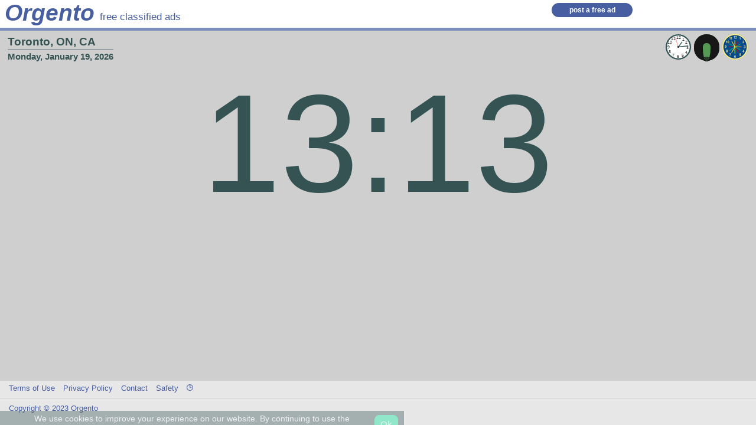

--- FILE ---
content_type: text/html; charset=UTF-8
request_url: https://www.orgento.com/en/time/clock/toronto
body_size: 6127
content:
<!DOCTYPE html>
<!--[if lte IE 9]> <html class="ie8" lang="en"> <![endif]-->
<!--[if (gt IE 8) | !(IE)]><!--> <html lang="en"> <!--<![endif]-->
<head>
<meta http-equiv="Content-Type" content="text/html; charset=utf-8">
<title>Toronto Clock - current time | Orgento free classified ads</title>
<meta name="viewport" content="width=device-width, initial-scale=1.0">
<meta name="description" content="Toronto clock - what time is it - night mode - mobile - Orgento free classified ads"/>
<link rel="stylesheet" type="text/css" href="https://www.orgento.com/fostatic/styles/110815/clock.css"/> 
<script type="text/javascript" src="https://www.orgento.com/fostatic/js/jquery-1.8.3.min.js"></script>
<script>function updateClock(){var t=new Date,e=t.getSeconds();if(0==e){var i=$("#timebrs").html(),d=i.split(":"),n=d[0],a=d[1],c=parseInt(n,10),s=parseInt(a,10);currMinutes=s+1,60==currMinutes&&(c+=1);var h=0,o=$("#tgrup").html(),r=$("#country").html(),l=$("#lang").html();24==c&&(h=1);var v=$("#sig").html();("1"==v&&60==currMinutes||1==h)&&$.post("/time/datum",{newminute:v,country:r,tgrup:o,lang:l,sig24:h},function(t){$("#dn").html(t.dn),$("#dbr").html(t.dbr),$("#mo").html(t.mo),$("#ye").html(t.ye),$(".td").html(t.td),$("#sig").html(t.sig)}),$(".td").each(function(){$this=$(this);var t=$this.html(),e=t.split(":"),i=e[0],d=e[1],n=parseInt(i,10),a=parseInt(d,10),c=n,s=a;if(s+=1,60==s&&(s=0,c+=1),24==c&&(c=0),10>s)var h="0";else var h="";if(10>c)var o="0";else var o="";var r=o+c+":"+h+s;$this.html(r)})}}function SetCookie(t,e,i){var d=new Date;d.setDate(d.getDate()+i),document.cookie=t+"="+escape(e)+";path=/"+(null==i?"":";expires="+d.toUTCString())}$(document).ready(function(){function t(){var t=$(window).width(),e=$("#ntreg").text();$("#timebrs").is(":hidden")&&(1==e?430>t?($("#cd278").hide(),$("#Ntcanvasdiv").hide(),$("#Ntcd278").show()):($("#canvasdiv").hide(),$("#Ntcd278").hide(),$("#Ntcanvasdiv").show()):""==e&&(430>t?($("#Ntcd278").hide(),$("#canvasdiv").hide(),$("#cd278").show()):($("#Ntcd278").hide(),$("#cd278").hide(),$("#canvasdiv").show())))}function e(t,e,i,d,n){$(t).click(function(){var t=$(window).width();$(this).hide(),$(e).show(),$(i).hide(),430>t?($(d).hide(),$(n).show()):($(n).hide(),$(d).show())})}function i(t,e,i,d,n,a,c,s,h){$(t).click(function(){var t=$(window).width();$(this).hide(),$(d).show(),430>t?1==$(n).text()?($(s).hide(),$(a).show()):($(i).hide(),$(h).hide(),$(e).show()):1==$(n).text()?($(c).hide(),$(a).show()):($(e).show(),$(i).hide(),$(h).hide())})}setInterval("updateClock()",1e3),-1===document.cookie.indexOf("co1")&&$("#cookiebar").hide().delay(1200).show(1900),$("#coaccept, .header a, #d1 a, .footer a").click(function(){SetCookie("cns","co1",1825),$("#cookiebar").remove()});var d=$(window).width();setInterval(t,700),e("#ltcanvas","#mldgclock","#timebrs","#canvasdiv","#cd278"),e("#Ntltcanvas","#mldgclock","#timebrs","#Ntcanvasdiv","#Ntcd278"),i("#mldgclock","#ltcanvas","#canvasdiv","#timebrs","#ntreg","#Ntltcanvas","#Ntcanvasdiv","#Ntcd278","#cd278"),$.fn.toggleText=function(t,e){return this.text(this.text()==t?e:t),this},$("#nightm").click(function(){$(".header, .container, .footer").toggleClass("nightreg"),$(".lhr").toggleClass("lhrnightreg"),$("#d1right .td").toggleClass("mldgclockreg"),$("#ntreg").toggleText("","1");var t=$("#ntreg").text();$("#timebrs").is(":hidden")?1==t?430>d?($("#Ntcd278").show(),$("#cd278").hide()):($("#canvasdiv").hide(),$("#Ntcanvasdiv").show()):""==t&&(430>d?($("#Ntcd278").hide(),$("#cd278").show()):($("#Ntcanvasdiv").hide(),$("#canvasdiv").show())):(1==t&&($("#ltcanvas").hide(),$("#Ntltcanvas").show()),""==t&&($("#Ntltcanvas").hide(),$("#ltcanvas").show()))})});
</script>
<script type="text/javascript" src="https://www.orgento.com/fostatic/js/110815/Lclock.js"></script>


</head>
<body>
<div class="container">
<div class="header">
<div id="logo"><a href="https://www.orgento.com/"><span id="logoword">Orgento</span></a></div>
<div id="caf">free classified ads</div>
<div id="lp"><a href="https://www.orgento.com/en/new/posting" id="postlk">post a free ad</a></div>
<div id="caf2">free classified ads</div>                                        
</div>
<div id="rsltpart">
<div id="d1">
<div id="d1left">
<div id="city">Toronto, ON, CA</div>
<div id="wdtyear"><span id="wdtyspan">
<span id="dn">Monday, </span>
<span id="dbr">January</span> 
<span id="mo">19,</span> 
<span id="ye">2026</span>
</span></div>
</div>
<div id="d1right">
<span id="mldgclock" class="td">13:13</span>
<span id="ltcanvas"><canvas id="mcanvas" width="45" height="45"></canvas></span>
<span id="Ntltcanvas"><canvas id="Ntmcanvas" width="45" height="45"></canvas></span>
<span id="nightm">]&#x2593;[</span>
<span><a href="https://www.orgento.com/en/time/current">
<img src="https://www.orgento.com/fostatic/img/citiestime.png" alt="cities-time"></a></span> 
</div>
</div>
<div id="timeV">
<div id="canvasdiv"><canvas id="Lcanvas" width="400" height="400"  ></canvas></div>
<div id="Ntcanvasdiv"><canvas id="NtLcanvas" width="400" height="400"></canvas></div>
<div id="cd278"><canvas id="Lcanvas2lt" width="278" height="278"></canvas></div>
<div id="Ntcd278"><canvas id="NtLcanvas2lt" width="278" height="278"></canvas></div>
<div id="timebrs" class="td">13:13</div>
</div>
<div id="hidcity">
<a href="https://www.orgento.com/en/time/clock/amsterdam">Amsterdam time</a>
<a href="https://www.orgento.com/en/time/clock/athens">Athens time</a>
<a href="https://www.orgento.com/en/time/clock/bangkok">Bangkok time</a>
<a href="https://www.orgento.com/en/time/clock/beijing">Beijing time</a>
<a href="https://www.orgento.com/en/time/clock/budapest">Budapest time</a>
<a href="https://www.orgento.com/en/time/clock/cape-town">Cape Town time</a>
<a href="https://www.orgento.com/en/time/clock/chicago">Chicago time</a>
<a href="https://www.orgento.com/en/time/clock/copenhagen">Copenhagen time</a>
<a href="https://www.orgento.com/en/time/clock/dallas">Dallas time</a>
<a href="https://www.orgento.com/en/time/clock/denver">Denver time</a>
<a href="https://www.orgento.com/en/time/clock/dubai">Dubai time</a>
<a href="https://www.orgento.com/en/time/clock/dublin">Dublin time</a>
<a href="https://www.orgento.com/en/time/clock/edmonton">Edmonton time</a>
<a href="https://www.orgento.com/en/time/clock/helsinki">Helsinki time</a>
<a href="https://www.orgento.com/en/time/clock/hong-kong">Hong Kong time</a>
<a href="https://www.orgento.com/en/time/clock/honolulu">Honolulu time</a>
<a href="https://www.orgento.com/en/time/clock/istanbul">Istanbul time</a>
<a href="https://www.orgento.com/en/time/clock/jerusalem">Jerusalem time</a>
<a href="https://www.orgento.com/en/time/clock/kiev">Kiev time</a>
<a href="https://www.orgento.com/en/time/clock/las-vegas">Las Vegas time</a>
<a href="https://www.orgento.com/en/time/clock/london">London time</a>
<a href="https://www.orgento.com/en/time/clock/los-angeles">Los Angeles time</a>
<a href="https://www.orgento.com/en/time/clock/miami">Miami time</a>
<a href="https://www.orgento.com/en/time/clock/montreal">Montreal time</a>
<a href="https://www.orgento.com/en/time/clock/mumbai">Mumbai time</a>
<a href="https://www.orgento.com/en/time/clock/delhi">Delhi time</a>
<a href="https://www.orgento.com/en/time/clock/new-york">New York time</a>
<a href="https://www.orgento.com/en/time/clock/oslo">Oslo time</a>
<a href="https://www.orgento.com/en/time/clock/phoenix">Phoenix time</a>
<a href="https://www.orgento.com/en/time/clock/san-francisco">San Francisco time</a>
<a href="https://www.orgento.com/en/time/clock/seoul">Seoul time</a>
<a href="https://www.orgento.com/en/time/clock/singapore">Singapore time</a>
<a href="https://www.orgento.com/en/time/clock/stockholm">Stockholm time</a>
<a href="https://www.orgento.com/en/time/clock/tokyo">Tokyo time</a>
<a href="https://www.orgento.com/en/time/clock/toronto">Toronto time</a>
<a href="https://www.orgento.com/en/time/clock/vancouver">Vancouver time</a>
<a href="https://www.orgento.com/de/time/clock/berlin">Berlin Aktuelle Uhrzeit</a>
<a href="https://www.orgento.com/de/time/clock/wien">Wien Aktuelle Uhrzeit</a>
<a href="https://www.orgento.com/de/time/clock/zurich">Zürich Aktuelle Uhrzeit</a>
<a href="https://www.orgento.com/es/time/clock/barcelona">Barcelona Hora actual</a>
<a href="https://www.orgento.com/es/time/clock/buenos-aires">Buenos Aires Hora actual</a>
<a href="https://www.orgento.com/es/time/clock/madrid">Madrid Hora actual</a>
<a href="https://www.orgento.com/es/time/clock/mexico-city">Ciudad de México Hora actual</a>
<a href="https://www.orgento.com/es/time/clock/montevideo">Montevideo Hora actual</a>
<a href="https://www.orgento.com/fr/time/clock/paris">Paris Heure actuelle</a>
<a href="https://www.orgento.com/it/time/clock/roma">Roma ora</a>
<a href="https://www.orgento.com/pt/time/clock/lisboa">Lisboa hora</a>
<a href="https://www.orgento.com/pt/time/clock/rio-de-janeiro">Rio de Janeiro hora</a>
<a href="https://www.orgento.com/pt/time/clock/sao-paulo">São Paulo hora</a>
<a href="https://www.orgento.com/ru/time/clock/minsk">Минск время</a>
<a href="https://www.orgento.com/ru/time/clock/moscow">Москва время</a>
<a href="https://www.orgento.com/ru/time/clock/novosibirsk">Новосибирск время</a>
<a href="https://www.orgento.com/ru/time/clock/st-petersburg">Санкт-Петербург время</a>
<a href="https://www.orgento.com/en/time/clock/guangzhou">Guangzhou time</a>
<a href="https://www.orgento.com/en/time/clock/shanghai">Shanghai time</a>
<a href="https://www.orgento.com/en/time/clock/chongqing">Chongqing time</a>
<a href="https://www.orgento.com/en/time/clock/hangzhou">Hangzhou time</a>
<a href="https://www.orgento.com/en/time/clock/wuhan">Wuhan time</a>
<a href="https://www.orgento.com/en/time/clock/bengaluru">Bengaluru time</a>
<a href="https://www.orgento.com/en/time/clock/hyderabad">Hyderabad time</a>
<a href="https://www.orgento.com/en/time/clock/ahmedabad">Ahmedabad time</a>
<a href="https://www.orgento.com/en/time/clock/chennai">Chennai time</a>
<a href="https://www.orgento.com/en/time/clock/kolkata">Kolkata time</a>
<a href="https://www.orgento.com/en/time/clock/surat">Surat time</a>
<a href="https://www.orgento.com/en/time/clock/pune">Pune time</a>
<a href="https://www.orgento.com/en/time/clock/jaipur">Jaipur time</a>
<a href="https://www.orgento.com/en/time/clock/lucknow">Lucknow time</a>
<a href="https://www.orgento.com/en/time/clock/kanpur">Kanpur time</a>
<a href="https://www.orgento.com/en/time/clock/ottawa">Ottawa time</a>
<a href="https://www.orgento.com/en/time/clock/hamilton">Hamilton time</a>
<a href="https://www.orgento.com/en/time/clock/quebec-city">Quebec City time</a>
<a href="https://www.orgento.com/en/time/clock/niagara-falls">Niagara Falls time</a>
<a href="https://www.orgento.com/en/time/clock/calgary">Calgary time</a>
<a href="https://www.orgento.com/en/time/clock/boston">Boston time</a>
<a href="https://www.orgento.com/en/time/clock/philadelphia">Philadelphia time</a>
<a href="https://www.orgento.com/en/time/clock/atlanta">Atlanta time</a>
<a href="https://www.orgento.com/en/time/clock/indianapolis">Indianapolis time</a>
<a href="https://www.orgento.com/en/time/clock/detroit">Detroit time</a>
<a href="https://www.orgento.com/en/time/clock/houston">Houston time</a>
<a href="https://www.orgento.com/en/time/clock/new-orleans">New Orleans time</a>
<a href="https://www.orgento.com/en/time/clock/san-antonio">San Antonio time</a>
<a href="https://www.orgento.com/en/time/clock/seattle">Seattle time</a>
<a href="https://www.orgento.com/en/time/clock/san-diego">San Diego time</a>
<a href="https://www.orgento.com/en/time/clock/liverpool">Liverpool time</a>
<a href="https://www.orgento.com/en/time/clock/manchester">Manchester time</a>
<a href="https://www.orgento.com/en/time/clock/leeds">Leeds time</a>
<a href="https://www.orgento.com/en/time/clock/sheffield">Sheffield time</a>
<a href="https://www.orgento.com/en/time/clock/glasgow">Glasgow time</a>
<a href="https://www.orgento.com/de/time/clock/hamburg">Hamburg Aktuelle Uhrzeit</a>
<a href="https://www.orgento.com/de/time/clock/munich">München Aktuelle Uhrzeit</a>
<a href="https://www.orgento.com/de/time/clock/cologne">Köln Aktuelle Uhrzeit</a>
<a href="https://www.orgento.com/de/time/clock/frankfurt-am-main">Frankfurt am Main Aktuelle Uhrzeit</a>
<a href="https://www.orgento.com/de/time/clock/stuttgart">Stuttgart Aktuelle Uhrzeit</a>
<a href="https://www.orgento.com/de/time/clock/dortmund">Dortmund Aktuelle Uhrzeit</a>
<a href="https://www.orgento.com/de/time/clock/dusseldorf">Düsseldorf Aktuelle Uhrzeit</a>
<a href="https://www.orgento.com/de/time/clock/essen">Essen Aktuelle Uhrzeit</a>
<a href="https://www.orgento.com/de/time/clock/leipzig">Leipzig Aktuelle Uhrzeit</a>
<a href="https://www.orgento.com/de/time/clock/bremen">Bremen Aktuelle Uhrzeit</a>
<a href="https://www.orgento.com/es/time/clock/valencia">Valencia Hora actual</a>
<a href="https://www.orgento.com/es/time/clock/seville">Seville Hora actual</a>
<a href="https://www.orgento.com/es/time/clock/bilbao">Bilbao Hora actual</a>
<a href="https://www.orgento.com/es/time/clock/malaga">Málaga Hora actual</a>
<a href="https://www.orgento.com/es/time/clock/oviedo">Oviedo Hora actual</a>
<a href="https://www.orgento.com/es/time/clock/zaragoza">Zaragoza Hora actual</a>
<a href="https://www.orgento.com/es/time/clock/granada">Granada Hora actual</a>
<a href="https://www.orgento.com/es/time/clock/vigo">Vigo Hora actual</a>
<a href="https://www.orgento.com/es/time/clock/palma">Palma Hora actual</a>
<a href="https://www.orgento.com/es/time/clock/cartagena">Cartagena Hora actual</a>
<a href="https://www.orgento.com/fr/time/clock/marseille">Marseille Heure actuelle</a>
<a href="https://www.orgento.com/fr/time/clock/lyon">Lyon Heure actuelle</a>
<a href="https://www.orgento.com/fr/time/clock/toulouse">Toulouse Heure actuelle</a>
<a href="https://www.orgento.com/fr/time/clock/nice">Nice Heure actuelle</a>
<a href="https://www.orgento.com/fr/time/clock/nantes">Nantes Heure actuelle</a>
<a href="https://www.orgento.com/fr/time/clock/montpellier">Montpellier Heure actuelle</a>
<a href="https://www.orgento.com/fr/time/clock/strasbourg">Strasbourg Heure actuelle</a>
<a href="https://www.orgento.com/fr/time/clock/bordeaux">Bordeaux Heure actuelle</a>
<a href="https://www.orgento.com/fr/time/clock/lille">Lille Heure actuelle</a>
<a href="https://www.orgento.com/fr/time/clock/rennes">Rennes Heure actuelle</a>
<a href="https://www.orgento.com/it/time/clock/milano">Milano ora</a>
<a href="https://www.orgento.com/it/time/clock/napoli">Napoli ora</a>
<a href="https://www.orgento.com/it/time/clock/torino">Torino ora</a>
<a href="https://www.orgento.com/it/time/clock/palermo">Palermo ora</a>
<a href="https://www.orgento.com/it/time/clock/genova">Genova ora</a>
<a href="https://www.orgento.com/it/time/clock/firenze">Firenze ora</a>
<a href="https://www.orgento.com/it/time/clock/bologna">Bologna ora</a>
<a href="https://www.orgento.com/it/time/clock/bari">Bari ora</a>
<a href="https://www.orgento.com/it/time/clock/venezia">Venezia ora</a>
<a href="https://www.orgento.com/it/time/clock/verona">Verona ora</a>
<a href="https://www.orgento.com/pt/time/clock/salvador">Salvador hora</a>
<a href="https://www.orgento.com/pt/time/clock/brasilia">Brasília hora</a>
<a href="https://www.orgento.com/pt/time/clock/fortaleza">Fortaleza hora</a>
<a href="https://www.orgento.com/pt/time/clock/belo-horizonte">Belo Horizonte hora</a>
<a href="https://www.orgento.com/pt/time/clock/curitiba">Curitiba hora</a>
<a href="https://www.orgento.com/pt/time/clock/recife">Recife hora</a>
<a href="https://www.orgento.com/pt/time/clock/porto-alegre">Porto Alegre hora</a>
<a href="https://www.orgento.com/pt/time/clock/belem">Belém hora</a>
<a href="https://www.orgento.com/pt/time/clock/goiania">Goiânia hora</a>
<a href="https://www.orgento.com/pt/time/clock/manaus">Manaus hora</a>
<a href="https://www.orgento.com/ru/time/clock/nizhny-novgorod">Нижний Новгород время</a>
<a href="https://www.orgento.com/ru/time/clock/kazan">Казань время</a>
<a href="https://www.orgento.com/ru/time/clock/rostov-on-don">Ростов-на-Дону время</a>
<a href="https://www.orgento.com/ru/time/clock/volgograd">Волгоград время</a>
<a href="https://www.orgento.com/ru/time/clock/krasnodar">Краснодар время</a>
<a href="https://www.orgento.com/ru/time/clock/samara">Самара время</a>
<a href="https://www.orgento.com/ru/time/clock/ulyanovsk">Ульяновск время</a>
<a href="https://www.orgento.com/ru/time/clock/yekaterinburg">Екатеринбург время</a>
<a href="https://www.orgento.com/ru/time/clock/chelyabinsk">Челябинск время</a>
<a href="https://www.orgento.com/ru/time/clock/ufa">Уфа время</a>
<a href="https://www.orgento.com/ru/time/clock/perm">Пермь время</a>
<a href="https://www.orgento.com/ru/time/clock/omsk">Омск время</a>
<a href="https://www.orgento.com/ru/time/clock/krasnoyarsk">Красноярск время</a>
<a href="https://www.orgento.com/ru/time/clock/irkutsk">Иркутск время</a>
<a href="https://www.orgento.com/ru/time/clock/vladivostok">Владивосток время</a>

<a href="https://www.orgento.com/en/ads/city/amsterdam">Amsterdam</a>
<a href="https://www.orgento.com/en/ads/city/athens">Athens</a>
<a href="https://www.orgento.com/en/ads/city/bangkok">Bangkok</a>
<a href="https://www.orgento.com/en/ads/city/beijing">Beijing</a>
<a href="https://www.orgento.com/en/ads/city/budapest">Budapest</a>
<a href="https://www.orgento.com/en/ads/city/cape-town">Cape Town</a>
<a href="https://www.orgento.com/en/ads/city/chicago">Chicago</a>
<a href="https://www.orgento.com/en/ads/city/copenhagen">Copenhagen</a>
<a href="https://www.orgento.com/en/ads/city/dallas">Dallas</a>
<a href="https://www.orgento.com/en/ads/city/denver">Denver</a>
<a href="https://www.orgento.com/en/ads/city/dubai">Dubai</a>
<a href="https://www.orgento.com/en/ads/city/dublin">Dublin</a>
<a href="https://www.orgento.com/en/ads/city/edmonton">Edmonton</a>
<a href="https://www.orgento.com/en/ads/city/helsinki">Helsinki</a>
<a href="https://www.orgento.com/en/ads/city/hong-kong">Hong Kong</a>
<a href="https://www.orgento.com/en/ads/city/honolulu">Honolulu</a>
<a href="https://www.orgento.com/en/ads/city/istanbul">Istanbul</a>
<a href="https://www.orgento.com/en/ads/city/jerusalem">Jerusalem</a>
<a href="https://www.orgento.com/en/ads/city/kiev">Kiev</a>
<a href="https://www.orgento.com/en/ads/city/las-vegas">Las Vegas</a>
<a href="https://www.orgento.com/en/ads/city/london">London</a>
<a href="https://www.orgento.com/en/ads/city/los-angeles">Los Angeles</a>
<a href="https://www.orgento.com/en/ads/city/miami">Miami</a>
<a href="https://www.orgento.com/en/ads/city/montreal">Montreal</a>
<a href="https://www.orgento.com/en/ads/city/mumbai">Mumbai</a>
<a href="https://www.orgento.com/en/ads/city/new-delhi">New Delhi</a>
<a href="https://www.orgento.com/en/ads/city/new-york">New York</a>
<a href="https://www.orgento.com/en/ads/city/oslo">Oslo</a>
<a href="https://www.orgento.com/en/ads/city/phoenix">Phoenix</a>
<a href="https://www.orgento.com/en/ads/city/san-francisco">San Francisco</a>
<a href="https://www.orgento.com/en/ads/city/seoul">Seoul</a>
<a href="https://www.orgento.com/en/ads/city/singapore">Singapore</a>
<a href="https://www.orgento.com/en/ads/city/stockholm">Stockholm</a>
<a href="https://www.orgento.com/en/ads/city/tokyo">Tokyo</a>
<a href="https://www.orgento.com/en/ads/city/toronto">Toronto</a>
<a href="https://www.orgento.com/en/ads/city/vancouver">Vancouver</a>
<a href="https://www.orgento.com/de/ads/city/berlin">Berlin</a>
<a href="https://www.orgento.com/de/ads/city/wien">Wien</a>
<a href="https://www.orgento.com/de/ads/city/zurich">Zürich</a>
<a href="https://www.orgento.com/es/ads/city/barcelona">Barcelona</a>
<a href="https://www.orgento.com/es/ads/city/buenos-aires">Buenos Aires</a>
<a href="https://www.orgento.com/es/ads/city/madrid">Madrid</a>
<a href="https://www.orgento.com/es/ads/city/mexico-city">Ciudad de México</a>
<a href="https://www.orgento.com/es/ads/city/montevideo">Montevideo</a>
<a href="https://www.orgento.com/fr/ads/city/paris">Paris</a>
<a href="https://www.orgento.com/it/ads/city/roma">Roma</a>
<a href="https://www.orgento.com/pt/ads/city/lisboa">Lisboa</a>
<a href="https://www.orgento.com/pt/ads/city/rio-de-janeiro">Rio de Janeiro</a>
<a href="https://www.orgento.com/pt/ads/city/sao-paulo">São Paulo</a>
<a href="https://www.orgento.com/ru/ads/city/minsk">Минск</a>
<a href="https://www.orgento.com/ru/ads/city/moscow">Москва</a>
<a href="https://www.orgento.com/ru/ads/city/novosibirsk">Новосибирск</a>
<a href="https://www.orgento.com/ru/ads/city/st-petersburg">Санкт-Петербург</a>
<a href="https://www.orgento.com/en/ads/city/guangzhou">Guangzhou</a>
<a href="https://www.orgento.com/en/ads/city/shanghai">Shanghai</a>
<a href="https://www.orgento.com/en/ads/city/chongqing">Chongqing</a>
<a href="https://www.orgento.com/en/ads/city/hangzhou">Hangzhou</a>
<a href="https://www.orgento.com/en/ads/city/wuhan">Wuhan</a>
<a href="https://www.orgento.com/en/ads/city/bengaluru">Bengaluru</a>
<a href="https://www.orgento.com/en/ads/city/hyderabad">Hyderabad</a>
<a href="https://www.orgento.com/en/ads/city/ahmedabad">Ahmedabad</a>
<a href="https://www.orgento.com/en/ads/city/chennai">Chennai</a>
<a href="https://www.orgento.com/en/ads/city/kolkata">Kolkata</a>
<a href="https://www.orgento.com/en/ads/city/surat">Surat</a>
<a href="https://www.orgento.com/en/ads/city/pune">Pune</a>
<a href="https://www.orgento.com/en/ads/city/jaipur">Jaipur</a>
<a href="https://www.orgento.com/en/ads/city/lucknow">Lucknow</a>
<a href="https://www.orgento.com/en/ads/city/kanpur">Kanpur</a>
<a href="https://www.orgento.com/en/ads/city/ottawa">Ottawa</a>
<a href="https://www.orgento.com/en/ads/city/hamilton">Hamilton</a>
<a href="https://www.orgento.com/en/ads/city/quebec City">Quebec City</a>
<a href="https://www.orgento.com/en/ads/city/niagara Falls">Niagara Falls</a>
<a href="https://www.orgento.com/en/ads/city/calgary">Calgary</a>
<a href="https://www.orgento.com/en/ads/city/boston">Boston</a>
<a href="https://www.orgento.com/en/ads/city/philadelphia">Philadelphia</a>
<a href="https://www.orgento.com/en/ads/city/atlanta">Atlanta</a>
<a href="https://www.orgento.com/en/ads/city/indianapolis">Indianapolis</a>
<a href="https://www.orgento.com/en/ads/city/detroit">Detroit</a>
<a href="https://www.orgento.com/en/ads/city/houston">Houston</a>
<a href="https://www.orgento.com/en/ads/city/new-orleans">New Orleans</a>
<a href="https://www.orgento.com/en/ads/city/san-antonio">San Antonio</a>
<a href="https://www.orgento.com/en/ads/city/seattle">Seattle</a>
<a href="https://www.orgento.com/en/ads/city/san-diego">San Diego</a>
<a href="https://www.orgento.com/en/ads/city/liverpool">Liverpool</a>
<a href="https://www.orgento.com/en/ads/city/manchester">Manchester</a>
<a href="https://www.orgento.com/en/ads/city/leeds">Leeds</a>
<a href="https://www.orgento.com/en/ads/city/sheffield">Sheffield</a>
<a href="https://www.orgento.com/en/ads/city/glasgow">Glasgow</a>
<a href="https://www.orgento.com/de/ads/city/hamburg">Hamburg</a>
<a href="https://www.orgento.com/de/ads/city/munich">München</a>
<a href="https://www.orgento.com/de/ads/city/cologne">Köln</a>
<a href="https://www.orgento.com/de/ads/city/frankfurt-am-main">Frankfurt am Main</a>
<a href="https://www.orgento.com/de/ads/city/stuttgart">Stuttgart</a>
<a href="https://www.orgento.com/de/ads/city/dortmund">Dortmund</a>
<a href="https://www.orgento.com/de/ads/city/dusseldorf">Düsseldorf</a>
<a href="https://www.orgento.com/de/ads/city/essen">Essen</a>
<a href="https://www.orgento.com/de/ads/city/leipzig">Leipzig</a>
<a href="https://www.orgento.com/de/ads/city/bremen">Bremen</a>
<a href="https://www.orgento.com/es/ads/city/valencia">Valencia</a>
<a href="https://www.orgento.com/es/ads/city/seville">Seville</a>
<a href="https://www.orgento.com/es/ads/city/bilbao">Bilbao</a>
<a href="https://www.orgento.com/es/ads/city/malaga">Málaga</a>
<a href="https://www.orgento.com/es/ads/city/oviedo">Oviedo</a>
<a href="https://www.orgento.com/es/ads/city/zaragoza">Zaragoza</a>
<a href="https://www.orgento.com/es/ads/city/granada">Granada</a>
<a href="https://www.orgento.com/es/ads/city/vigo">Vigo</a>
<a href="https://www.orgento.com/es/ads/city/palma">Palma</a>
<a href="https://www.orgento.com/es/ads/city/cartagena">Cartagena</a>
<a href="https://www.orgento.com/fr/ads/city/marseille">Marseille</a>
<a href="https://www.orgento.com/fr/ads/city/lyon">Lyon</a>
<a href="https://www.orgento.com/fr/ads/city/toulouse">Toulouse</a>
<a href="https://www.orgento.com/fr/ads/city/nice">Nice</a>
<a href="https://www.orgento.com/fr/ads/city/nantes">Nantes</a>
<a href="https://www.orgento.com/fr/ads/city/montpellier">Montpellier</a>
<a href="https://www.orgento.com/fr/ads/city/strasbourg">Strasbourg</a>
<a href="https://www.orgento.com/fr/ads/city/bordeaux">Bordeaux</a>
<a href="https://www.orgento.com/fr/ads/city/lille">Lille</a>
<a href="https://www.orgento.com/fr/ads/city/rennes">Rennes</a>
<a href="https://www.orgento.com/it/ads/city/milano">Milano</a>
<a href="https://www.orgento.com/it/ads/city/napoli">Napoli</a>
<a href="https://www.orgento.com/it/ads/city/torino">Torino</a>
<a href="https://www.orgento.com/it/ads/city/palermo">Palermo</a>
<a href="https://www.orgento.com/it/ads/city/genova">Genova</a>
<a href="https://www.orgento.com/it/ads/city/firenze">Firenze</a>
<a href="https://www.orgento.com/it/ads/city/bologna">Bologna</a>
<a href="https://www.orgento.com/it/ads/city/bari">Bari</a>
<a href="https://www.orgento.com/it/ads/city/venezia">Venezia</a>
<a href="https://www.orgento.com/it/ads/city/verona">Verona</a>
<a href="https://www.orgento.com/pt/ads/city/salvador">Salvador</a>
<a href="https://www.orgento.com/pt/ads/city/brasilia">Brasília</a>
<a href="https://www.orgento.com/pt/ads/city/fortaleza">Fortaleza</a>
<a href="https://www.orgento.com/pt/ads/city/belo-horizonte">Belo Horizonte</a>
<a href="https://www.orgento.com/pt/ads/city/curitiba">Curitiba</a>
<a href="https://www.orgento.com/pt/ads/city/recife">Recife</a>
<a href="https://www.orgento.com/pt/ads/city/porto-alegre">Porto Alegre</a>
<a href="https://www.orgento.com/pt/ads/city/belem">Belém</a>
<a href="https://www.orgento.com/pt/ads/city/goiania">Goiânia</a>
<a href="https://www.orgento.com/pt/ads/city/manaus">Manaus</a>
<a href="https://www.orgento.com/ru/ads/city/nizhny-novgorod">Нижний Новгород</a>
<a href="https://www.orgento.com/ru/ads/city/kazan">Казань</a>
<a href="https://www.orgento.com/ru/ads/city/rostov-on-don">Ростов-на-Дону</a>
<a href="https://www.orgento.com/ru/ads/city/volgograd">Волгоград</a>
<a href="https://www.orgento.com/ru/ads/city/krasnodar">Краснодар</a>
<a href="https://www.orgento.com/ru/ads/city/samara">Самара</a>
<a href="https://www.orgento.com/ru/ads/city/ulyanovsk">Ульяновск</a>
<a href="https://www.orgento.com/ru/ads/city/yekaterinburg">Екатеринбург</a>
<a href="https://www.orgento.com/ru/ads/city/chelyabinsk">Челябинск</a>
<a href="https://www.orgento.com/ru/ads/city/ufa">Уфа</a>
<a href="https://www.orgento.com/ru/ads/city/perm">Пермь</a>
<a href="https://www.orgento.com/ru/ads/city/omsk">Омск</a>
<a href="https://www.orgento.com/ru/ads/city/krasnoyarsk">Красноярск</a>
<a href="https://www.orgento.com/ru/ads/city/irkutsk">Иркутск</a>
<a href="https://www.orgento.com/ru/ads/city/vladivostok">Владивосток</a>


<a href="https://www.orgento.com/ru/int/120">СтройМастерУфа Компания Уфа</a>
<a href="https://www.orgento.com/ru/int/156">Грузоперевозки Казань</a>
<a href="https://www.orgento.com/ru/int/161">Эфирное масло пихты сибирской Красноярск</a>
<a href="https://www.orgento.com/ru/int/238">Сетка оцинкованная сварная Челябинск</a>
<a href="https://www.orgento.com/ru/int/241">Грузоперевозки Владивосток</a>
<a href="https://www.orgento.com/ru/int/244">Восстановление протектора шин Уфа</a>
<a href="https://www.orgento.com/ru/int/275">Кукольный домик Москва</a>
<a href="https://www.orgento.com/ru/int/371">Железобетонные изделия Казань</a>
<a href="https://www.orgento.com/ru/int/377">Печати карманные Владивосток</a>
<a href="https://www.orgento.com/en/int/135">Point of Sale Software Canada Alberta</a>
<a href="https://www.orgento.com/en/int/177">A-Max Driving School Edmonton Alberta</a>
<a href="https://www.orgento.com/en/int/154">MzansiGo Best Moving Companies in Cape Town</a>
<a href="https://www.orgento.com/en/int/212">hotel management New Delhi</a>
<a href="https://www.orgento.com/en/int/213">PEST and RODENT CONTROL Kuwait</a>
<a href="https://www.orgento.com/en/int/248">Hong Kong Street Jia Kee 820 Restaurant in Singapore</a>
<a href="https://www.orgento.com/en/int/278">recruitment services in Kuwait</a>
<a href="https://www.orgento.com/en/int/340">Air Duct Cleaning Las Vegas</a>
<a href="https://www.orgento.com/en/int/374">Driving School in Edmonton Alberta</a>
<a href="https://www.orgento.com/en/int/379">Taxis in Cochrane, Airdrie</a>
<a href="https://www.orgento.com/en/int/381">Personal trainer for weight loss Montreal</a>
<a href="https://www.orgento.com/en/int/387">moving service Edmonton Alberta</a>
<a href="https://www.orgento.com/es/int/162">Masajes terapeuticos y relajantes Granada</a>
<a href="https://www.orgento.com/es/int/194">Busco trabajo de limpieza Vigo</a>
<a href="https://www.orgento.com/es/int/207">Profesora nativa de ingles Barcelona</a>
<a href="https://www.orgento.com/es/int/209">Clases de batería y cajón Madrid</a>
<a href="https://www.orgento.com/es/int/211">Sala de batería para prácticas Madrid</a>
<a href="https://www.orgento.com/es/int/272">Traductor chino español en Beijing</a>
<a href="https://www.orgento.com/es/int/321">Clases de salsa en Malaga</a>
<a href="https://www.orgento.com/es/int/343">Alquilar castillos hinchables Madrid</a>
<a href="https://www.orgento.com/es/int/407">bailar salsa Madrid</a>
<a href="https://www.orgento.com/es/int/426">barreras de hormigón Madrid</a>
<a href="https://www.orgento.com/es/int/428">Servicio reparación cámaras Barcelona</a>
<a href="https://www.orgento.com/es/int/434">REFORMAS ECONOMICAS BILBAO</a>
<a href="https://www.orgento.com/es/int/435">VENTANAS DE PVC BILBAO</a>
<a href="https://www.orgento.com/it/int/236">Napoli Relatore promozionale eventi</a>
<a href="https://www.orgento.com/pt/int/354">Peucas de cabelos naturais Porto Alegre</a>
<a href="https://www.orgento.com/pt/int/416">Transportes e entregas São Paulo</a>

<span id="ntreg"></span>
<span id="sig"></span>
<span id="country">CA</span>
<span id="tgrup">m6</span>
<span id="lang">en</span>
<span id="jhcity">Toronto</span>
</div>
</div>
<div class="footer">
<a href="https://www.orgento.com/en/about/terms" class="f-a-left">Terms of Use</a>
<a href="https://www.orgento.com/en/about/privacy">Privacy Policy</a>
<a href="https://www.orgento.com/en/new/contact">Contact</a>
<a href="https://www.orgento.com/en/about/safety">Safety</a>
<a href="https://www.orgento.com/en/time/current"><img src="https://www.orgento.com/fostatic/img/circitiestime.png" alt="cities-time" id="imgtcities"></a>
<div class="lhr"></div>
<span class="f-a-left">Copyright © 2023 Orgento</span>
</div>
<div id="cookiebar">
<div id="cootext">We use cookies to improve your experience on our 
          website. By continuing to use the site you agree to our use of cookies.<a id="more" href="https://www.orgento.com/en/about/privacy-policy">More Info</a></div>
<button id="coaccept">Ok</button>
</div></div>
</body>
</html>

--- FILE ---
content_type: text/css
request_url: https://www.orgento.com/fostatic/styles/110815/clock.css
body_size: 1262
content:
html,body{height:100%;margin:0;padding:0}body{font-family:Arial,Helvetica,sans-serif}.container{position:relative;min-height:100%;background:#CFCFCF}.header{position:relative;background:#FFF;border-bottom:5px solid #7E8EBC;height:47px;margin-bottom:0;width:100%}.footer{position:absolute;bottom:0;height:70px;width:100%;background:#E7E7E8;padding-top:5px;font-size:12.9px;color:#475EA0}#imgtcities{width:11px;height:11px}.footer a{margin-right:10px;color:#475EA0}.lhr{border-top:1px solid #cbcbcb;width:100%;height:0;margin:9px 0}.f-a-left{margin-left:15px}.footer a:link{text-decoration:none}.footer a:visited{text-decoration:none}.footer a:hover{text-decoration:underline}#logo{float:left;height:47px;line-height:43px;margin:0}#logo a{text-decoration:none}#logoword{color:#475EA0;font-size:39px;font-weight:700;font-style:italic;margin:0 0 0 8px}#lp{position:absolute;left:73%;top:5px}#postlk{display:block;background-color:#475EA0;color:#FFF;font-size:12px;font-weight:700;text-align:center;padding:5px;width:127px;border-radius:25px;-webkit-border-radius:25px;-moz-border-radius:25px}a#postlk:link{text-decoration:none}a#postlk:hover{background-color:#0097CE;text-decoration:underline}#d1{color:#355353}#d1left{float:left;width:48%;padding:8px 0 0 1%;font-weight:700}#d1right{float:left;width:50%;text-align:right;padding-top:5px}#wdtyspan{border-top:1px solid #355;padding-top:2px}#wdtyear{padding-top:5px;font-size:15px}#city{font-size:19px}#timeV{clear:both}#timebrs{font-size:237px;text-align:center;color:#355353}#canvasdiv,#Ntcanvasdiv,#cd278,#Ntcd278{display:none;text-align:center}.ie8 #canvasdiv{display:none}#caf{font-size:17px;float:left;color:#475EA0;margin:19px 0 0 9px}#caf2{display:none}#nightm{border:15px solid #171717;border-radius:45px;padding:23px 2px 0;color:#171717;font-weight:700;border-bottom:none;font-size:7px;background-color:#595}#mldgclock{display:none;border:2px solid #535353;border-top:17px solid #9C9CA0;border-radius:15px 15px 15px 15px;border-bottom:none;padding:9px 5px 0}#d1right.td{color:#355353}#rsltpart{width:100%;padding-bottom:135px}#hidcity,#Ntltcanvas{display:none}#ltcanvas,#mldgclock,#nightm:hover{cursor:pointer}.nightreg{background-color:#171717;color:#355353}.lhrnightreg{border-top:1px solid #355353}.mldgclockreg{color:#0D9E3D}#cookiebar{background:#355353;color:#FFF;font-size:14px;bottom:0;position:fixed;width:100%;z-index:10;opacity:.7}#cootext{width:81%;float:left;text-align:center;margin:5px 0 5px 7%}#more{color:#9FE0F8;cursor:pointer;margin-left:25px;text-decoration:none}#more:hover{text-decoration:underline}#coaccept{background:#00E899;color:#FFF;cursor:pointer;border:none;margin:7px 10px 7px 0;padding:7px 10px;float:right;font-size:15px;border-radius:8px;-moz-border-radius:8px;-webkit-border-radius:8px}@media only screen and (min-width: 300px) and (max-width: 1000px){#lp{float:right;position:relative;margin-right:5px;left:0}}@media only screen and (max-width:745px){#rsltpart{padding-bottom:295px}#timebrs{font-size:215px;padding-top:30px}.footer{height:172px;padding-bottom:25px}.footer a{padding:12px 0;margin:0 5px 0 15px;display:inline-block;font-size:19px}#imgtcities{width:17px;height:17px}}@media only screen and (max-width:570px){#caf{display:none}#caf2{clear:both;font-size:14px;display:block;color:#475EA0;margin:2px 0 0 11px}.header{height:55px}#logo{height:39px}#timebrs{font-size:197px;padding-top:50px}#canvasdiv,#Ntcanvasdiv,#cd278,#Ntcd278{padding-top:35px}}@media only screen and (max-width:530px){#timebrs{font-size:179px}}@media only screen and (max-width:500px){#timebrs{font-size:159px}}@media only screen and (max-width:450px){#timebrs{font-size:151px}}@media only screen and (max-width:399px){#timebrs{font-size:145px}}@media only screen and (max-width:390px){#timebrs{font-size:127px}}@media only screen and (max-width:345px){#timebrs{font-size:115px}#d1right{padding-top:35px}}@media only screen and (max-width:325px){#logoword{font-size:34px}#logo{height:39px}} 

--- FILE ---
content_type: application/javascript
request_url: https://www.orgento.com/fostatic/js/110815/Lclock.js
body_size: 1676
content:
$(document).ready(function(){

$('canvas').each(function(){  
 
var canvas = $(this)[0]; 

   
var ctx = canvas.getContext("2d");
var radius = canvas.height / 2;
ctx.translate(radius, radius);
radius = radius * 0.9;
setInterval(drawClock, 1000); 



var id = this.id; 

 
if(id == 'Lcanvas' || id == 'Lcanvas2lt') {

var large=1;
var t1=0.17;  
var outM='black';  

   
var w='white';  
var s='white';  
var f='#333'; 

var sec="red"; 

var HM='black'; 


var ntp='#359';  


}


if(id == 'NtLcanvas' || id == 'NtLcanvas2lt') {

var large=1;
var t1=0.17;   
var outM='black';  

   
var w='#171717';  
var s='#355353';  
var f='#355353';   
var sec="#355353";  

 
var HM='#355353';  

var ntp='#359';   


}

 
 
   
if( id=='Ntmcanvas' ) { 
var w='#171717';  
var s='#355353';  
var f='#0D9E3D'; 

var t1=0.34;  
var sec="white";   
var k = '#0D9E3D'  ;  
}   




if( id=='mcanvas' ) { 
var w='white';  
var s='#355';  
var f='#333';  

var t1=0.34;  
var sec="red";  

}









var ci= $('#jhcity').html();



function drawClock() {
 
  drawFace(ctx, radius);
  drawNumbers(ctx, radius);
  drawTime(ctx, radius);
 
 drawMinMarks(ctx, radius);
 drawHourMarks(ctx, radius);
 drawOUTMarks(ctx, radius);
  
}

 
function drawFace(ctx, radius) {
  
  ctx.beginPath();
  ctx.arc(0, 0, radius, 0, 2*Math.PI);
  
  ctx.fillStyle = w;
  ctx.fill();

ctx.lineWidth = radius*0.1;

 if( large==1 ) {
 
  
  var grad; 
  
  grad = ctx.createRadialGradient(0,0,radius*0.88, 0,0,radius*1.15);
  grad.addColorStop(0, '#333');
  grad.addColorStop(0.3, s);  
  grad.addColorStop(1, '#333');
  ctx.strokeStyle = grad;  
  
  ctx.lineWidth = radius*0.2;  
   
  
   ctx.stroke();
 }  
  
  else {
    

   ctx.strokeStyle = s;
   ctx.stroke();
  }
   
   
 ctx.beginPath();
 ctx.arc(0, 0, radius*0.07, 0, 2*Math.PI);
    
	 
 ctx.fillStyle = f;
 
}

 

function drawNumbers(ctx, radius) {
  var ang;
  var num;
  
   ctx.font = radius*t1 + "px arial";
  
  ctx.textBaseline="middle";
  ctx.textAlign="center";
  for(num = 1; num < 13; num++){
    
    ang = num * Math.PI / 6;
    ctx.rotate(ang);
    ctx.translate(0.5, -radius*0.75);
    ctx.rotate(-ang);
    ctx.fillText(num.toString(), 0, 0);
    ctx.rotate(ang);
    ctx.translate(0, radius*0.75);
    ctx.rotate(-ang);
      
       ctx.fillStyle = f;  
  }

 
ctx.fillStyle = '#355';  
ctx.textAlign = "center";
 
var wi = $(window).width();    
if( wi>430 ) { 
ctx.font = "23px Arial"; 
 
ctx.fillText(ci,3,-59);  
} else { ctx.font = "17px Arial"; ctx.fillText(ci,2,-53); }

ctx.fillStyle ='#355';
ctx.font = "12px Arial";
if( wi>430 ) {   
ctx.fillText("www.orgento.com",3,70);  
} else { ctx.fillText("www.orgento.com",3,53); }

}


function drawTime(ctx, radius){
    var now = new Date();


    var second = now.getSeconds();
    

	
var currTimetxt = $('#timebrs').html();  
var timeF = currTimetxt.split(':');
 
var tF0 = timeF[0]; 
var tF1 = timeF[1];  

var hour = parseInt(tF0, 10);  
var minute = parseInt(tF1, 10);  
	
	 
    hour=hour%12;
    hour=(hour*Math.PI/6)+
    (minute*Math.PI/(6*60))+
    (second*Math.PI/(360*60));
       ctx.strokeStyle = k  ;   
    drawHand(ctx, hour, radius*0.5, radius*0.07);
    
    minute=(minute*Math.PI/30)+(second*Math.PI/(30*60));
    
    drawHand(ctx, minute, radius*0.8, radius*0.07);

   
    second=(second*Math.PI/30);
   
    ctx.strokeStyle = sec; 
    drawHand(ctx, second, radius*0.88, radius*0.02);   
    

 
}

function drawHand(ctx, pos, length, width) {
    ctx.beginPath();
    ctx.lineWidth = width;
    ctx.lineCap = "round";
    ctx.moveTo(0,0);
    ctx.rotate(pos);
    ctx.lineTo(0, -length);
	
 if( large==1 ) {
 
   ctx.moveTo(0,0);
    ctx.lineTo(0, 17);
 }   
    ctx.stroke();
    ctx.rotate(-pos);

 
  ctx.beginPath();
  ctx.arc(0, 0, radius*0.07, 0, 2*Math.PI);
  ctx.fillStyle = f;   
  ctx.fill();
   
}




  
 if( large==1 ) {


 
 function drawMinMarks(ctx, radius) {
  var ang;
  var i = 60; 
				
                ctx.strokeStyle = HM;
				ctx.lineWidth = 1;

  while(i > 0) {
     
      ang = (i * 6) * Math.PI/180;
		    		ctx.save();
					ctx.beginPath();
					 
       ctx.rotate(ang);
       ctx.translate(0, -radius*0.9);
      
 
      
      
    	 ctx.moveTo(0, 0);
		 ctx.lineTo(0, 4);
		 ctx.stroke();
 		 ctx.closePath();
  		 ctx.restore();
		 i --;   
     
  }
}




function drawHourMarks() {
	var i = 12;
	ctx.strokeStyle = HM;
	ctx.lineWidth = 5;
	while(i > 0) {
		ctx.save();
		ctx.beginPath();

		var angle = (i * 30) * Math.PI/180;
		ctx.rotate(angle);
		ctx.translate(0, -radius*0.9);
		


		ctx.moveTo(0, 0);
		ctx.lineTo(0, 4);
		ctx.stroke();
		ctx.closePath();
		ctx.restore();
		i --;
	}
}       
            
            


function drawOUTMarks(ctx, radius) {
  var ang;
  var i = 60;  
				
    ctx.strokeStyle = outM; 
	ctx.lineWidth = 1;

  while(i > 0) {
     
      ang = (i * 6) * Math.PI/180;
		  ctx.save();
		  ctx.beginPath();
					 
          ctx.rotate(ang);
     
      
      ctx.translate(0, -radius*1.01);
      
      
	ctx.moveTo(0, 0);
	ctx.lineTo(0, 1);
      
	ctx.stroke();
	ctx.closePath();
	ctx.restore();
	i --;   
     
  }
}
 






}  



}); 

}); 

 